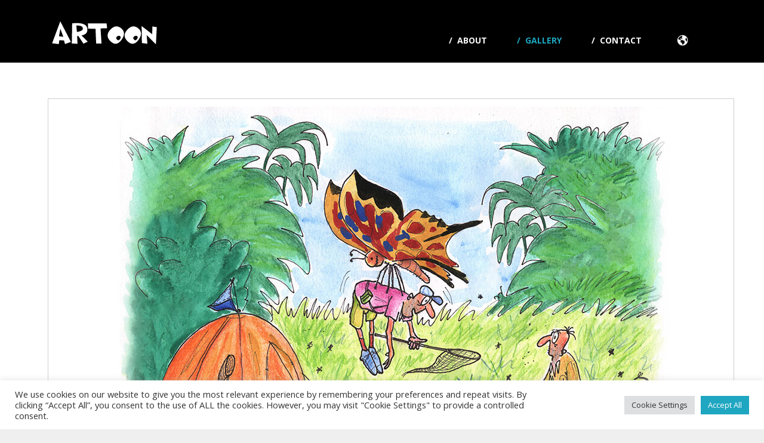

--- FILE ---
content_type: text/css
request_url: https://artoon.eu/wp-content/uploads/smile_fonts/shopping-cart-icons01/shopping-cart-icons01.css?ver=3.19.22
body_size: 261
content:
@font-face {font-family: 'shopping-cart-icons01';src:url('shopping-cart-icons01.eot?f6wlp1');src:url('shopping-cart-icons01.eot?f6wlp1#iefix') format('embedded-opentype'),url('shopping-cart-icons01.ttf?f6wlp1') format('truetype'),url('shopping-cart-icons01.woff?f6wlp1') format('woff'),url('shopping-cart-icons01.svg?f6wlp1#shopping-cart-icons01') format('svg');font-weight: normal;font-style: normal;font-display: block;}[class^="shopping-cart-icons01-"], [class*=" shopping-cart-icons01-"] {font-family: 'shopping-cart-icons01' !important;speak: never;font-style: normal;font-weight: normal;font-variant: normal;text-transform: none;line-height: 1;-webkit-font-smoothing: antialiased;-moz-osx-font-smoothing: grayscale;}.shopping-cart-icons01-shopping-cart:before {content: "\e900";}.shopping-cart-icons01-cart-plus:before {content: "\e901";}

--- FILE ---
content_type: application/javascript
request_url: https://artoon.eu/wp-content/themes/patti/js/custom/custom.js?ver=1.0
body_size: 5411
content:
/*
	Scripts for Patti WordPress Theme
*/

jQuery('body').bind('touchstart', function() {});

jQuery(window).load(function() {

	// Fix chrome issue
	jQuery('body').width(jQuery('body').width()+1).width('auto');

	// Parallax Backgrounds
	if(!( /Android|webOS|iPhone|iPad|iPod|BlackBerry|IEMobile|Opera Mini/i.test(navigator.userAgent) )) {	
		// jQuery('.parallax-section[id^="parallax-"]').parallax("50%", 0.4);
	}
	
	// Parallax Fix for Mobile Devices
	if( /Android|webOS|iPhone|iPad|iPod|BlackBerry|IEMobile|Opera Mini/i.test(navigator.userAgent) ) {
		jQuery('.parallax-section').css({'background-attachment': 'scroll'});
	}

	// CSS animations off 
	if( /Android|webOS|iPhone|iPad|iPod|BlackBerry|IEMobile|Opera Mini/i.test(navigator.userAgent) ) {
		jQuery('.cssanimations .wpb_animate_when_almost_visible').css({'opacity':'1'});
		jQuery('.cssanimations .wpb_animate_when_almost_visible').css({'-webkit-animation':'none', '-moz-animation':'none', '-o-animation':'none', '-ms-animation':'none', 'animation':'none'});		
	}
	
});


// fullscreenmenu
function fullscreenmenu() { 
	'use strict';

	// Burger menu positioning
	var headerinheight = jQuery('.logo').height();
	jQuery('.burger-icon').css({'height': headerinheight, 'line-height': headerinheight+'px'});
	jQuery('#burger-menu').css({'padding-top': (headerinheight-28)/2 });

    var open = false;
    var animationIn = 'animated fadeInDown';
    var animationOut = 'animated fadeOutUp';

    jQuery('#burger-menu').on('click', function() {
        jQuery(this).toggleClass("active");
        if (open == false) {
            jQuery('.overlay').fadeIn(200);
            open = true;
        } else {
            jQuery('.overlay').fadeOut(200);
            open = false;
        }
    });
    jQuery('.wrap-nav a').on('click', function() {
        jQuery('.overlay').fadeOut(400);
        jQuery('#burger-menu').removeClass('active');
        open = false;
    });	   
}


//Effect for Scrolltop Button	
function totop() {		
	jQuery('.totop').hover(function(){	
	jQuery(this).animate({bottom:"-5px"},{queue:false,duration:60}); },
	function() {         
		jQuery(this).animate({bottom:"-10px"},{queue:false,duration:60})
	});
	
	//Scroll to top
	jQuery('.totop').click(function(){
        jQuery("html, body").animate({ scrollTop: 0 }, 700);
        return false;
    });	
}



// Services
function pattiservices() {
	jQuery('.dt-service-item').click(function() {
			jQuery(this).parent().children('.dt-service-hover').fadeIn();
			jQuery(this).parent().siblings().children('.dt-service-hover').fadeOut();
			jQuery('.dt-service-item').addClass('under-opacity');			
	});	
	
	jQuery('.dt-service-hover').click(function() {
		jQuery(this).fadeOut();
		jQuery('.dt-service-item').removeClass('under-opacity');	
	});

	jQuery('.homepage-services').each(function(){
		var divclass = jQuery(this).children('.dt-service-wrapper'),
			instances = divclass.length;

		switch (instances) { 
		    case 1: 
		        divclass.addClass('full-width');
		        break;
		    case 2: 
		        divclass.addClass('percent-one-half');
		        break;
		    case 3: 
		        divclass.addClass('percent-one-third');
		        break;      
		    case 4: 
		        divclass.addClass('percent-one-fourth');
		        break;
		    case 5: 
		        divclass.addClass('percent-one-fifth');
		        break;
		    case 6: 
		        divclass.addClass('percent-one-sixth');
		        break;		
		    case 7: 
		        divclass.addClass('percent-one-seventh');
		        break;			                
		}

		divclass.last().addClass('column-last');

	})
}
	// function fade_home_top() {
	// 	if ( jQuery(window).width() > 800 ) {
 //        window_scroll = jQuery(this).scrollTop();
	//    		jQuery(".tp-caption.black").css({
	// 			  'opacity' : 1-(window_scroll/300)
	//     	});
	// 	}
	// }
	// jQuery(window).scroll(function() { fade_home_top(); });
	

	
jQuery(document).ready(function() {

	//Run Functions
	totop();	
	pattiservices();	
	fullscreenmenu();
	
	var autowidthbool = true;

	if(typeof dt_twitter != 'undefined') {
		if(dt_twitter.twitter_autoplay != 'true') {
				autowidthbool = false;
		}
	}

	// Twitter Slider
	jQuery("#owl-twitter").owlCarousel({
		autoHeight : true,
		items : 1,
		nav: true,
		rewind: true,
		autoplay: autowidthbool,
		autoplayTimeout: 7000,
		autoplayHoverPause: true,
		dots: true,
		smartSpeed: 800					
	});			
	
	// Calculate Audio bar width	
	var audiowidth = jQuery('.audio-item').width();
	jQuery('.jp-progress').css({'width': audiowidth-250});
	
	// In and Out Effect
	jQuery('.item-on-hover').hover(function(){		 		 
		jQuery(this).animate({ opacity: 1 }, 200);
		jQuery(this).children('.hover-link, .hover-image, .hover-video').animate({ opacity: 1 }, 200);
	}, function(){
		jQuery(this).animate({ opacity: 0 }, 200);
		jQuery(this).children('.hover-link, .hover-image, .hover-video').animate({ opacity: 0 }, 200);
	});
	
	
	// Portfolio Grid In and Out Effect //
	jQuery('.grid-item-on-hover').hover(function(){
		jQuery(this).animate({ opacity: 0.9 }, 200);
	}, function(){
			jQuery(this).animate({ opacity: 0 }, 200);
		});

	
	// Video in Posts		
	jQuery(".post-video").fitVids();	

	// Fix for Overlapping Iframes - removed since Patti 1.4
	// jQuery('iframe').each(function() {
	// 	  var url = jQuery(this).attr("src");
	// 	  if (jQuery(this).attr("src").indexOf("?") > 0) {
	// 	    jQuery(this).attr({
	// 	      "src" : url + "&wmode=transparent",
	// 	      "wmode" : "Opaque"
	// 	    });
	// 	  }
	// 	  else {
	// 	    jQuery(this).attr({
	// 	      "src" : url + "?wmode=transparent",
	// 	      "wmode" : "Opaque"
	// 	    });
	// 	  }
	// });			
	
	// PrettyPhoto
	jQuery("a[rel^='prettyPhoto']").prettyPhoto({
		animation_speed:'normal',
		theme:'light_square',
		slideshow:3000, 
		autoplay_slideshow: false, 
		default_width: 500,
		default_height: 344,		
		deeplinking: false
	});
	

	// Appending style classes to submit comment button
	jQuery('input#submit_my_comment').addClass('button orange');
	

	// FONT AWESOME LISTS
	var ICONS = ["fa-glass" , "fa-music" , "fa-search" , "fa-envelope-o" , "fa-heart" , "fa-star" , "fa-star-o" , "fa-user" , "fa-film" , "fa-th-large" , "fa-th" , "fa-th-list" , "fa-check" , "fa-times" , "fa-search-plus" , "fa-search-minus" , "fa-power-off" , "fa-signal" , "fa-cog" , "fa-trash-o" , "fa-home" , "fa-file-o" , "fa-clock-o" , "fa-road" , "fa-download" , "fa-arrow-circle-o-down" , "fa-arrow-circle-o-up" , "fa-inbox" , "fa-play-circle-o" , "fa-repeat" , "fa-refresh" , "fa-list-alt" , "fa-lock" , "fa-flag" , "fa-headphones" , "fa-volume-off" , "fa-volume-down" , "fa-volume-up" , "fa-qrcode" , "fa-barcode" , "fa-tag" , "fa-tags" , "fa-book" , "fa-bookmark" , "fa-print" , "fa-camera" , "fa-font" , "fa-bold" , "fa-italic" , "fa-text-height" , "fa-text-width" , "fa-align-left" , "fa-align-center" , "fa-align-right" , "fa-align-justify" , "fa-list" , "fa-outdent" , "fa-indent" , "fa-video-camera" , "fa-picture-o" , "fa-pencil" , "fa-map-marker" , "fa-adjust" , "fa-tint" , "fa-pencil-square-o" , "fa-share-square-o" , "fa-check-square-o" , "fa-arrows" , "fa-step-backward" , "fa-fast-backward" , "fa-backward" , "fa-play" , "fa-pause" , "fa-stop" , "fa-forward" , "fa-fast-forward" , "fa-step-forward" , "fa-eject" , "fa-chevron-left" , "fa-chevron-right" , "fa-plus-circle" , "fa-minus-circle" , "fa-times-circle" , "fa-check-circle" , "fa-question-circle" , "fa-info-circle" , "fa-crosshairs" , "fa-times-circle-o" , "fa-check-circle-o" , "fa-ban" , "fa-arrow-left" , "fa-arrow-right" , "fa-arrow-up" , "fa-arrow-down" , "fa-share" , "fa-expand" , "fa-compress" , "fa-plus" , "fa-minus" , "fa-asterisk" , "fa-exclamation-circle" , "fa-gift" , "fa-leaf" , "fa-fire" , "fa-eye" , "fa-eye-slash" , "fa-exclamation-triangle" , "fa-plane" , "fa-calendar" , "fa-random" , "fa-comment" , "fa-magnet" , "fa-chevron-up" , "fa-chevron-down" , "fa-retweet" , "fa-shopping-cart" , "fa-folder" , "fa-folder-open" , "fa-arrows-v" , "fa-arrows-h" , "fa-bar-chart" , "fa-twitter-square" , "fa-facebook-square" , "fa-camera-retro" , "fa-key" , "fa-cogs" , "fa-comments" , "fa-thumbs-o-up" , "fa-thumbs-o-down" , "fa-star-half" , "fa-heart-o" , "fa-sign-out" , "fa-linkedin-square" , "fa-thumb-tack" , "fa-external-link" , "fa-sign-in" , "fa-trophy" , "fa-github-square" , "fa-upload" , "fa-lemon-o" , "fa-phone" , "fa-square-o" , "fa-bookmark-o" , "fa-phone-square" , "fa-twitter" , "fa-facebook" , "fa-github" , "fa-unlock" , "fa-credit-card" , "fa-rss" , "fa-hdd-o" , "fa-bullhorn" , "fa-bell" , "fa-certificate" , "fa-hand-o-right" , "fa-hand-o-left" , "fa-hand-o-up" , "fa-hand-o-down" , "fa-arrow-circle-left" , "fa-arrow-circle-right" , "fa-arrow-circle-up" , "fa-arrow-circle-down" , "fa-globe" , "fa-wrench" , "fa-tasks" , "fa-filter" , "fa-briefcase" , "fa-arrows-alt" , "fa-users" , "fa-link" , "fa-cloud" , "fa-flask" , "fa-scissors" , "fa-files-o" , "fa-paperclip" , "fa-floppy-o" , "fa-square" , "fa-bars" , "fa-list-ul" , "fa-list-ol" , "fa-strikethrough" , "fa-underline" , "fa-table" , "fa-magic" , "fa-truck" , "fa-pinterest" , "fa-pinterest-square" , "fa-google-plus-square" , "fa-google-plus" , "fa-money" , "fa-caret-down" , "fa-caret-up" , "fa-caret-left" , "fa-caret-right" , "fa-columns" , "fa-sort" , "fa-sort-desc" , "fa-sort-asc" , "fa-envelope" , "fa-linkedin" , "fa-undo" , "fa-gavel" , "fa-tachometer" , "fa-comment-o" , "fa-comments-o" , "fa-bolt" , "fa-sitemap" , "fa-umbrella" , "fa-clipboard" , "fa-lightbulb-o" , "fa-exchange" , "fa-cloud-download" , "fa-cloud-upload" , "fa-user-md" , "fa-stethoscope" , "fa-suitcase" , "fa-bell-o" , "fa-coffee" , "fa-cutlery" , "fa-file-text-o" , "fa-building-o" , "fa-hospital-o" , "fa-ambulance" , "fa-medkit" , "fa-fighter-jet" , "fa-beer" , "fa-h-square" , "fa-plus-square" , "fa-angle-double-left" , "fa-angle-double-right" , "fa-angle-double-up" , "fa-angle-double-down" , "fa-angle-left" , "fa-angle-right" , "fa-angle-up" , "fa-angle-down" , "fa-desktop" , "fa-laptop" , "fa-tablet" , "fa-mobile" , "fa-circle-o" , "fa-quote-left" , "fa-quote-right" , "fa-spinner" , "fa-circle" , "fa-reply" , "fa-github-alt" , "fa-folder-o" , "fa-folder-open-o" , "fa-smile-o" , "fa-frown-o" , "fa-meh-o" , "fa-gamepad" , "fa-keyboard-o" , "fa-flag-o" , "fa-flag-checkered" , "fa-terminal" , "fa-code" , "fa-reply-all" , "fa-star-half-o" , "fa-location-arrow" , "fa-crop" , "fa-code-fork" , "fa-chain-broken" , "fa-question" , "fa-info" , "fa-exclamation" , "fa-superscript" , "fa-subscript" , "fa-eraser" , "fa-puzzle-piece" , "fa-microphone" , "fa-microphone-slash" , "fa-shield" , "fa-calendar-o" , "fa-fire-extinguisher" , "fa-rocket" , "fa-maxcdn" , "fa-chevron-circle-left" , "fa-chevron-circle-right" , "fa-chevron-circle-up" , "fa-chevron-circle-down" , "fa-html5" , "fa-css3" , "fa-anchor" , "fa-unlock-alt" , "fa-bullseye" , "fa-ellipsis-h" , "fa-ellipsis-v" , "fa-rss-square" , "fa-play-circle" , "fa-ticket" , "fa-minus-square" , "fa-minus-square-o" , "fa-level-up" , "fa-level-down" , "fa-check-square" , "fa-pencil-square" , "fa-external-link-square" , "fa-share-square" , "fa-compass" , "fa-caret-square-o-down" , "fa-caret-square-o-up" , "fa-caret-square-o-right" , "fa-eur" , "fa-gbp" , "fa-usd" , "fa-inr" , "fa-jpy" , "fa-rub" , "fa-krw" , "fa-btc" , "fa-file" , "fa-file-text" , "fa-sort-alpha-asc" , "fa-sort-alpha-desc" , "fa-sort-amount-asc" , "fa-sort-amount-desc" , "fa-sort-numeric-asc" , "fa-sort-numeric-desc" , "fa-thumbs-up" , "fa-thumbs-down" , "fa-youtube-square" , "fa-youtube" , "fa-xing" , "fa-xing-square" , "fa-youtube-play" , "fa-dropbox" , "fa-stack-overflow" , "fa-instagram" , "fa-flickr" , "fa-adn" , "fa-bitbucket" , "fa-bitbucket-square" , "fa-tumblr" , "fa-tumblr-square" , "fa-long-arrow-down" , "fa-long-arrow-up" , "fa-long-arrow-left" , "fa-long-arrow-right" , "fa-apple" , "fa-windows" , "fa-android" , "fa-linux" , "fa-dribbble" , "fa-skype" , "fa-foursquare" , "fa-trello" , "fa-female" , "fa-male" , "fa-gratipay" , "fa-sun-o" , "fa-moon-o" , "fa-archive" , "fa-bug" , "fa-vk" , "fa-weibo" , "fa-renren" , "fa-pagelines" , "fa-stack-exchange" , "fa-arrow-circle-o-right" , "fa-arrow-circle-o-left" , "fa-caret-square-o-left" , "fa-dot-circle-o" , "fa-wheelchair" , "fa-vimeo-square" , "fa-try" , "fa-plus-square-o" , "fa-space-shuttle" , "fa-slack" , "fa-envelope-square" , "fa-wordpress" , "fa-openid" , "fa-university" , "fa-graduation-cap" , "fa-yahoo" , "fa-google" , "fa-reddit" , "fa-reddit-square" , "fa-stumbleupon-circle" , "fa-stumbleupon" , "fa-delicious" , "fa-digg" , "fa-pied-piper" , "fa-pied-piper-alt" , "fa-drupal" , "fa-joomla" , "fa-language" , "fa-fax" , "fa-building" , "fa-child" , "fa-paw" , "fa-spoon" , "fa-cube" , "fa-cubes" , "fa-behance" , "fa-behance-square" , "fa-steam" , "fa-steam-square" , "fa-recycle" , "fa-car" , "fa-taxi" , "fa-tree" , "fa-spotify" , "fa-deviantart" , "fa-soundcloud" , "fa-database" , "fa-file-pdf-o" , "fa-file-word-o" , "fa-file-excel-o" , "fa-file-powerpoint-o" , "fa-file-image-o" , "fa-file-archive-o" , "fa-file-audio-o" , "fa-file-video-o" , "fa-file-code-o" , "fa-vine" , "fa-codepen" , "fa-jsfiddle" , "fa-life-ring" , "fa-circle-o-notch" , "fa-rebel" , "fa-empire" , "fa-git-square" , "fa-git" , "fa-hacker-news" , "fa-tencent-weibo" , "fa-qq" , "fa-weixin" , "fa-paper-plane" , "fa-paper-plane-o" , "fa-history" , "fa-circle-thin" , "fa-header" , "fa-paragraph" , "fa-sliders" , "fa-share-alt" , "fa-share-alt-square" , "fa-bomb" , "fa-futbol-o" , "fa-tty" , "fa-binoculars" , "fa-plug" , "fa-slideshare" , "fa-twitch" , "fa-yelp" , "fa-newspaper-o" , "fa-wifi" , "fa-calculator" , "fa-paypal" , "fa-google-wallet" , "fa-cc-visa" , "fa-cc-mastercard" , "fa-cc-discover" , "fa-cc-amex" , "fa-cc-paypal" , "fa-cc-stripe" , "fa-bell-slash" , "fa-bell-slash-o" , "fa-trash" , "fa-copyright" , "fa-at" , "fa-eyedropper" , "fa-paint-brush" , "fa-birthday-cake" , "fa-area-chart" , "fa-pie-chart" , "fa-line-chart" , "fa-lastfm" , "fa-lastfm-square" , "fa-toggle-off" , "fa-toggle-on" , "fa-bicycle" , "fa-bus" , "fa-ioxhost" , "fa-angellist" , "fa-cc" , "fa-ils" , "fa-meanpath" , "fa-buysellads" , "fa-connectdevelop" , "fa-dashcube" , "fa-forumbee" , "fa-leanpub" , "fa-sellsy" , "fa-shirtsinbulk" , "fa-simplybuilt" , "fa-skyatlas" , "fa-cart-plus" , "fa-cart-arrow-down" , "fa-diamond" , "fa-ship" , "fa-user-secret" , "fa-motorcycle" , "fa-street-view" , "fa-heartbeat" , "fa-venus" , "fa-mars" , "fa-mercury" , "fa-transgender" , "fa-transgender-alt" , "fa-venus-double" , "fa-mars-double" , "fa-venus-mars" , "fa-mars-stroke" , "fa-mars-stroke-v" , "fa-mars-stroke-h" , "fa-neuter" , "fa-genderless" , "fa-facebook-official" , "fa-pinterest-p" , "fa-whatsapp" , "fa-server" , "fa-user-plus" , "fa-user-times" , "fa-bed" , "fa-viacoin" , "fa-train" , "fa-subway" , "fa-medium" , "fa-y-combinator" , "fa-optin-monster" , "fa-opencart" , "fa-expeditedssl" , "fa-battery-full" , "fa-battery-three-quarters" , "fa-battery-half" , "fa-battery-quarter" , "fa-battery-empty" , "fa-mouse-pointer" , "fa-i-cursor" , "fa-object-group" , "fa-object-ungroup" , "fa-sticky-note" , "fa-sticky-note-o" , "fa-cc-jcb" , "fa-cc-diners-club" , "fa-clone" , "fa-balance-scale" , "fa-hourglass-o" , "fa-hourglass-start" , "fa-hourglass-half" , "fa-hourglass-end" , "fa-hourglass" , "fa-hand-rock-o" , "fa-hand-paper-o" , "fa-hand-scissors-o" , "fa-hand-lizard-o" , "fa-hand-spock-o" , "fa-hand-pointer-o" , "fa-hand-peace-o" , "fa-trademark" , "fa-registered" , "fa-creative-commons" , "fa-gg" , "fa-gg-circle" , "fa-tripadvisor" , "fa-odnoklassniki" , "fa-odnoklassniki-square" , "fa-get-pocket" , "fa-wikipedia-w" , "fa-safari" , "fa-chrome" , "fa-firefox" , "fa-opera" , "fa-internet-explorer" , "fa-television" , "fa-contao" , "fa-500px" , "fa-amazon" , "fa-calendar-plus-o" , "fa-calendar-minus-o" , "fa-calendar-times-o" , "fa-calendar-check-o" , "fa-industry" , "fa-map-pin" , "fa-map-signs" , "fa-map-o" , "fa-map" , "fa-commenting" , "fa-commenting-o" , "fa-houzz" , "fa-vimeo" , "fa-black-tie" , "fa-fonticons", "fa-reddit-alien" , "fa-edge" , "fa-credit-card-alt" , "fa-codiepie" , "fa-modx" , "fa-fort-awesome" , "fa-usb" , "fa-product-hunt" , "fa-mixcloud" , "fa-scribd" , "fa-pause-circle" , "fa-pause-circle-o" , "fa-stop-circle" , "fa-stop-circle-o" , "fa-shopping-bag" , "fa-shopping-basket" , "fa-hashtag" , "fa-bluetooth" , "fa-bluetooth-b" , "fa-percent", "fa-gitlab" , "fa-wpbeginner" , "fa-wpforms" , "fa-envira" , "fa-universal-access" , "fa-wheelchair-alt" , "fa-question-circle-o" , "fa-blind" , "fa-audio-description" , "fa-volume-control-phone" , "fa-braille" , "fa-assistive-listening-systems" , "fa-american-sign-language-interpreting" , "fa-deaf" , "fa-glide" , "fa-glide-g" , "fa-sign-language" , "fa-low-vision" , "fa-viadeo" , "fa-viadeo-square" , "fa-snapchat" , "fa-snapchat-ghost" , "fa-snapchat-square", "fa-pied-piper" , "fa-first-order" , "fa-yoast" , "fa-themeisle" , "fa-google-plus-official" , "fa-font-awesome"];	
	
	for ( var i in ICONS ) {
		jQuery('.list-icon-' + ICONS[i] + ' li').prepend('<i class="fa '+ ICONS[i] +'"></i>');
	}		
	
	// Header Search Form 

	jQuery(".searchform-switch .fa-times-circle").hide();
	jQuery(".searchform-switch .fa-search").click(function() {
		jQuery(".searchform-switch .fa-search").hide("slow");
		
		jQuery(".header-search-form").fadeIn("slow", function(){
			  jQuery(this).removeClass("display-none");
		});
		jQuery(".searchform-switch .fa-times-circle").show("slow");
	});
	
	jQuery(".searchform-switch .fa-times-circle").click(function() {
		jQuery(".searchform-switch .fa-times-circle").hide("slow");
		jQuery(".header-search-form").fadeOut("slow", function(){
			  jQuery(this).addClass("display-none");
		});			
		jQuery(".searchform-switch .fa-search").show("slow");
	});			

});


--- FILE ---
content_type: image/svg+xml
request_url: https://artoon.eu/wp-content/uploads/2020/07/artoon-logo-white.svg
body_size: 688
content:
<?xml version="1.0" encoding="UTF-8"?> <!-- Generator: Adobe Illustrator 24.2.0, SVG Export Plug-In . SVG Version: 6.00 Build 0) --> <svg xmlns="http://www.w3.org/2000/svg" xmlns:xlink="http://www.w3.org/1999/xlink" version="1.1" id="Layer_1" x="0px" y="0px" viewBox="0 0 230 52" style="enable-background:new 0 0 230 52;" xml:space="preserve"> <style type="text/css"> .st0{fill:#FFFFFF;} </style> <g> <path class="st0" d="M151.3,16.1c8,6.5,8.3,14.9,0.9,25.2c-7.4,10.3-15.4,11.4-23.8,3.4s-8.8-16.4-0.9-25.2 C135.4,10.8,143.4,9.7,151.3,16.1z"></path> <path class="st0" d="M188.4,16.1c8,6.5,8.3,14.9,0.9,25.2c-7.4,10.3-15.4,11.4-23.8,3.4c-8.5-8-8.8-16.4-0.9-25.2 C172.5,10.8,180.4,9.7,188.4,16.1z"></path> <path class="st0" d="M18.8,1L42,45.9l-12.9,4.6l-2.3-7.9l-10-0.4l-1.3,8.4L1,48.9L18.8,1z M16,33.6l9.4,1.1L19,17.3L16,33.6z"></path> <path class="st0" d="M77.4,15.7c1.8,8.9-2.3,14.3-12.3,16l13.6,13.6l-9.4,4.4l-11-16.5h-2.8L56.3,50l-12.4-0.7l0.8-43.9 C64.6,3.4,75.5,6.8,77.4,15.7z M67.9,15.9c-0.7-4.1-5.4-6-14.1-5.7L55,24.2C64.3,22.8,68.6,20,67.9,15.9z"></path> <path class="st0" d="M119.6,5.5l1.2,10.5l-14.3,0.6l2.1,32.7H96.9l-1.3-32.1l-16.2-0.2L79,5.4L119.6,5.5z"></path> <path d="M149.3,33.6c-1.6-1.6-3.8-1.5-6.5,0.3c-2.7,1.8-3,4-0.8,6.5c2.2,2.6,4.4,2.5,6.5-0.3C150.7,37.4,151,35.2,149.3,33.6z"></path> <path d="M186.4,33.6c-1.6-1.6-3.8-1.5-6.5,0.3c-2.7,1.8-3,4-0.8,6.5c2.2,2.6,4.4,2.5,6.5-0.3C187.8,37.4,188,35.2,186.4,33.6z"></path> <path class="st0" d="M196,11.3l22.9,17.7l0.6-16.8l9.5,1.5L227.1,51L207,31l1.5,18.9l-12-1.6L196,11.3z"></path> </g> </svg> 